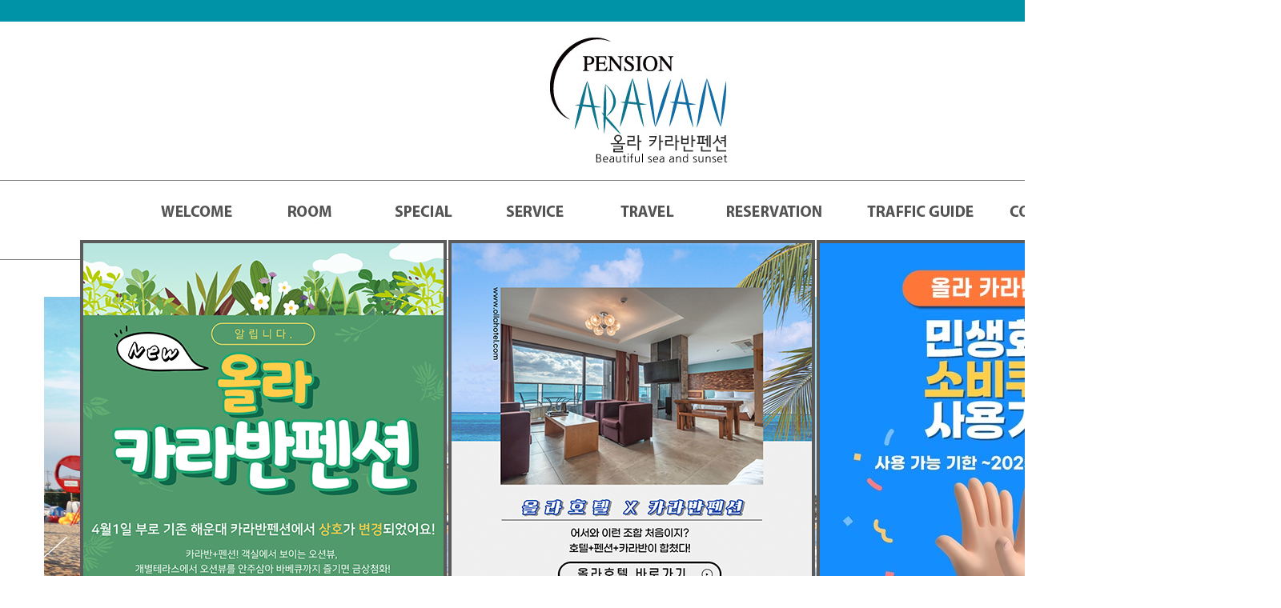

--- FILE ---
content_type: text/html; charset=UTF-8
request_url: http://caravanps.com/
body_size: 39488
content:
<!DOCTYPE html PUBLIC "-//W3C//DTD XHTML 1.0 Transitional//EN""http://www.w3.org/TR/xhtml1/DTD/xhtml1-transitional.dtd">
<HEAD>
<meta http-equiv="Content-Type" content="text/html; charset=utf-8">
<META http-equiv=Page-Enter content=blendTrans(Duration=0.4)>
<HTML>
<TITLE>
올라카라반펜션</TITLE>
<META NAME="Description" CONTENT="해운대송정해수욕장10m, 전객실바다조망,단독바베큐,최신캠핑카&펜션">
<meta property="og:type" content="website">
<meta property="og:title" content="올라카라반펜션">
<meta property="og:description" content="해운대송정해수욕장10m, 전객실바다조망,단독바베큐,최신캠핑카&펜션">
<meta name="twitter:card" content="summary">
<meta name="twitter:title" content="올라카라반펜션">
<meta name="twitter:description" content="해운대송정해수욕장10m, 전객실바다조망,단독바베큐,최신캠핑카&펜션">
<meta name="twitter:domain" content="올라카라반펜션">
<link href="https://fonts.googleapis.com/css?family=Playfair+Display" rel="stylesheet">
<link href="https://fonts.googleapis.com/css?family=Ek+Mukta" rel="stylesheet">
<link href="https://fonts.googleapis.com/css?family=Cabin" rel="stylesheet">
<link href="https://fonts.googleapis.com/css?family=Arizonia|Judson" rel="stylesheet">
<link href="https://fonts.googleapis.com/css?family=Vidaloka" rel="stylesheet">
<link rel="stylesheet" href="css/style.css" type="text/css">
<script type="text/javascript" src="js/jquery-1.7.3.min.js"></script>
<script type="text/javascript" src="js/menu.js"></script>
<script src="http://maps.google.com/maps/api/js?sensor=false"></script>
<script type="text/javascript">
var lastScrollY = 0;
 
$(document).ready(function () {
 setInterval(quick,1);
});
 
function quick() {
    currentY = $(window).scrollTop();
    
    if(currentY != lastScrollY) {
      percent = 0.1 * (currentY - lastScrollY);
       percent = ( percent > 0 ? Math.ceil(percent) : Math.floor(percent) );
      $("#quick").css("top", parseInt($("#quick").css("top")) + percent);
       lastScrollY = lastScrollY + percent;
    }
 
    $("#quick").css("left",($(window).width() / 2 ) + 635);
}   
</script>
<script type="text/javascript">
var mobile_check_bool=false;
 var mobileKeyWords = new Array('iPhone', 'iPod','iPad', 'BlackBerry', 'Android', 'Windows CE', 'LG', 'MOT', 'SAMSUNG', 'SonyEricsson');
 for (var word in mobileKeyWords) {
  if (navigator.userAgent.match(mobileKeyWords[word]) != null) {
	  mobile_check_bool=true;
   break;
  }
 }

function scroll_fn(e)
{
	if(page_Number==4)
	{
		$("body,html").animate({scrollTop:arr[e]},1000);
	}
}

function MM_preloadImages() { //v3.0
  var d=document; if(d.images){ if(!d.MM_p) d.MM_p=new Array();
    var i,j=d.MM_p.length,a=MM_preloadImages.arguments; for(i=0; i<a.length; i++)
    if (a[i].indexOf("#")!=0){ d.MM_p[j]=new Image; d.MM_p[j++].src=a[i];}}
}
function MM_swapImgRestore() { //v3.0
  var i,x,a=document.MM_sr; for(i=0;a&&i<a.length&&(x=a[i])&&x.oSrc;i++) x.src=x.oSrc;
}
function MM_findObj(n, d) { //v4.01
  var p,i,x;  if(!d) d=document; if((p=n.indexOf("?"))>0&&parent.frames.length) {
    d=parent.frames[n.substring(p+1)].document; n=n.substring(0,p);}
  if(!(x=d[n])&&d.all) x=d.all[n]; for (i=0;!x&&i<d.forms.length;i++) x=d.forms[i][n];
  for(i=0;!x&&d.layers&&i<d.layers.length;i++) x=MM_findObj(n,d.layers[i].document);
  if(!x && d.getElementById) x=d.getElementById(n); return x;
}

function MM_swapImage() { //v3.0
  var i,j=0,x,a=MM_swapImage.arguments; document.MM_sr=new Array; for(i=0;i<(a.length-2);i+=3)
   if ((x=MM_findObj(a[i]))!=null){document.MM_sr[j++]=x; if(!x.oSrc) x.oSrc=x.src; x.src=a[i+2];}
}
 </script>

<!-- 공통 적용 스크립트 , 모든 페이지에 노출되도록 설치. 단 전환페이지 설정값보다 항상 하단에 위치해야함 2017.07.12 --> 
<script type="text/javascript" src="//wcs.naver.net/wcslog.js"> </script> 
<script type="text/javascript"> 
if (!wcs_add) var wcs_add={};
wcs_add["wa"] = "s_322894ece8af";
if (!_nasa) var _nasa={};
wcs.inflow();
wcs_do(_nasa);
</script>

<!-- 리타겟팅코드 2017.07.12 -->
<script type="text/javascript">
    var roosevelt_params = {
        retargeting_id:'2DiVvGyIb3gRVtK6-rZAPg00',
        tag_label:'1z0eULJ5TSKhCD3hPbUDTw'
    };
</script>
<script type="text/javascript" src="//adimg.daumcdn.net/rt/roosevelt.js" async></script>



<center>
<a name="top" id="top"></a>
<body leftmargin="0" topmargin="0" marginwidth="0" marginheight="0" >
<table width="100%" border="0" cellpadding="0" cellspacing="0">
<tr>
  <td align="center"><table width="100%" border="0" cellspacing="0" cellpadding="0" bgcolor="#FFFFFF">
      <tr>
        <td align="center" valign="top" bgcolor="0092a7"><table width="1600" border="0" cellpadding="0" cellspacing="0">
          <tr>
            <td height="27" align="right">
                <table border="0" cellpadding="0" cellspacing="0" width="200">
                    <tr>
                      <td align="right"><a href="index.htm"><img src="img/top_bt01.jpg" width="34" height="12" border="0"></a></td>
                      <td align="right"><a href="javascript:window.top.close();"><img src="img/top_bt02.jpg" width="40" height="12" border="0"></a></td>
                      <td align="right"><a href="javascript:history.go(-1)"><img src="img/top_bt03.jpg" width="32" height="12" border="0"></a></td>
                    </tr>
                </table>            </td>
          </tr>
        </table></td>
      </tr>
      <tr>
        <td height="198" align="center"><table width="1600" border="0" cellspacing="0" cellpadding="0">
          <tr>
            <td width="157" rowspan="2">&nbsp;</td>
            <td rowspan="2" align="center"><a href="index.htm"><img src="img/logo2.jpg" alt="올라카라반" width="238" height="165" border="0"></a></td>
            <td width="157"><a href="online.htm"><img src="img/top_res_bt.jpg" alt="실시간예약바로가기" width="157" height="94" border="0"></a></td>
          </tr>
          <tr>
            <td valign="bottom"><div align="center"><a href="#" onclick="javascript:window.open('https://talk.naver.com/wc4xl8?ref='+encodeURIComponent(location.href), 'talktalk', 'width=471, height=640');return false;"><img src="img/naver.jpg" alt="네이버톡톡" width="132" height="46" border="0"></div></td>
          </tr>
        </table></td>
      </tr>
      <tr>
        <td bgcolor="808080" height="1"></td>
      </tr>
      <tr>
        <td height="98" align="center" valign="top" style="margin:10px 0 0 0;">
            <table border="0" cellspacing="0" cellpadding="0">          
              <tr>
                <td align="center" id="menu">&nbsp;</td>
              </tr>
            </table>        </td>
      </tr>
      <tr>
        <td bgcolor="808080" height="1"></td>
      </tr>
      <tr>
        <td>&nbsp;</td>
      </tr>
      <tr>
        <td>&nbsp;</td>
      </tr>
    </table>

<script language="JavaScript">
function setCookie( name, value, expiredays ) { 
    var todayDate = new Date(); 
        todayDate.setDate( todayDate.getDate() + expiredays ); 
        document.cookie = name + "=" + escape( value ) + "; path=/; expires=" + todayDate.toGMTString() + ";" 
} 



function closeWin1() { 
    if ( document.notice_form1.chkbox1.checked ){ 
        setCookie( "maindiv1", "done" , 1 ); 
    } 
    document.all['divpop1'].style.visibility = "hidden";
}

function closeWin2() { 
    if ( document.notice_form2.chkbox2.checked ){ 
        setCookie( "maindiv2", "done" , 1 ); 
    } 
    document.all['divpop2'].style.visibility = "hidden";
}

function closeWin3() { 
    if ( document.notice_form3.chkbox3.checked ){ 
        setCookie( "maindiv3", "done" , 1 ); 
    } 
    document.all['divpop3'].style.visibility = "hidden";
}

function move_div1( obj ){
	this.div_obj1 = obj;
	this.offsetX1 = 0;
	this.offsetY1 = 0; 

	this.div_mousemove1 = function(){
		var e1= window.event;
		if( e1.button != 1 )
		return false;

		var top1  = e1.clientY;
		var left1 = e1.clientX;

		this.div_obj1.style.left = left1 - this.offsetX1;
		this.div_obj1.style.top = top1  - this.offsetY1;
	}

	this.div_mousedown1 = function(){
		var e1 = window.event;
		this.offsetY1 = e1.clientY - parseInt(this.div_obj1.style.top);
		this.offsetX1 = e1.clientX - parseInt(this.div_obj1.style.left);
	}
}
</script> 
<div id="divpop1" style="position:absolute; left:100px; top:300px; z-index:200; visibility:hidden;">
<table width="20" height="20" border="0" cellspacing="0" cellpadding="0">
	<tr>
		<td height="4" bgcolor="#5B5B5B" style="padding-left:5px;" class="text011" colspan="5" onMousedown="infoRmove1.div_mousedown1();return false;" onMouseMove="infoRmove1.div_mousemove1();return false;"></td>
	</tr>
	<tr>
		<td width="5" bgcolor="#5B5B5B">&nbsp;</td>
		<td width="100%" align="center" bgcolor="FFFFFF" onMousedown="infoRmove1.div_mousedown1();return false;" onMouseMove="infoRmove1.div_mousemove1();return false;">
		<table border="0" cellspacing="0" cellpadding="0">
			<tr>
				<td><DIV><img src="./pop/pop3.jpg" width="450" height="450" border="0"></DIV></td>
			</tr>
		</table>
		</td>
		<td width="5" bgcolor="#5B5B5B">&nbsp;</td>
	</tr>
 <form name="notice_form1">
	<tr>
		<td height="24" align="right" bgcolor="#5B5B5B" colspan="5" onMousedown="infoRmove1.div_mousedown1();return false;" onMouseMove="infoRmove1.div_mousemove1();return false;">
		<table width="235" border="0" cellspacing="0" cellpadding="0">
			<tr>
				<td width="24">
				<input type="checkbox" name="chkbox1" value="checkbox1"></td>
				<td style="padding-top:5px;" width="160" valign="top">
				<span style="font-size: 11px;color: #ffffff;">오늘하루 이창을 열지 않기</span></td>
				<td style="padding-top:3px;" valign="top">
				<a href="javascript:closeWin1();">
				<img src="./pop/cont_btn02.gif" width="45" height="15" border="0"></a></td>
			</tr>
		</table>
	  </tr>
</form>
</table>
</div>
<!--2022.03.28 호텔팝업창-->
<div id="divpop2" style="position:absolute; left:560px; top:300px; z-index:200; visibility:hidden;">
	<table width="20" height="20" border="0" cellspacing="0" cellpadding="0">
		<tr>
			<td height="4" bgcolor="#5B5B5B" style="padding-left:5px;" class="text011" colspan="5" onMousedown="infoRmove2.div_mousedon2();return false;" onMouseMove="infoRmove2.div_mousemove2();return false;"></td>
		</tr>
		<tr>
			<td width="5" bgcolor="#5B5B5B">&nbsp;</td>
			<td width="100%" align="center" bgcolor="FFFFFF" onMousedown="infoRmove2.div_mousedown2();return false;" onMouseMove="infoRmove2.div_mousemove2();return false;">
			<table border="0" cellspacing="0" cellpadding="0">
				<tr>
					<td><DIV><a href="http://ollahotel.com/"><img src="./pop/pop2.jpg" border="0"></a></DIV></td>
				</tr>
			</table>
			</td>
			<td width="5" bgcolor="#5B5B5B">&nbsp;</td>
		</tr>
	 <form name="notice_form2">
		<tr>
			<td height="24" align="right" bgcolor="#5B5B5B" colspan="5" onMousedown="infoRmove2.div_mousedown2();return false;" onMouseMove="infoRmove2.div_mousemove2();return false;">
			<table width="235" border="0" cellspacing="0" cellpadding="0">
				<tr>
					<td width="24">
					<input type="checkbox" name="chkbox2" value="checkbox2"></td>
					<td style="padding-top:5px;" width="160" valign="top">
					<span style="font-size: 11px;color: #ffffff;">오늘하루 이창을 열지 않기</span></td>
					<td style="padding-top:3px;" valign="top">
					<a href="javascript:closeWin2();">
					<img src="./pop/cont_btn02.gif" width="45" height="15" border="0"></a></td>
				</tr>
			</table>
			</tr>
	</form>
	</table>
	</div>


<div id="divpop3" style="position:absolute; left:1020px; top:300px; z-index:200; visibility:hidden;">
	<table width="20" height="20" border="0" cellspacing="0" cellpadding="0">
		<tr>
			<td height="4" bgcolor="#5B5B5B" style="padding-left:5px;" class="text011" colspan="5" onMousedown="infoRmove3.div_mousedon3();return false;" onMouseMove="infoRmove3.div_mousemove3();return false;"></td>
		</tr>
		<tr>
			<td width="5" bgcolor="#5B5B5B">&nbsp;</td>
			<td width="100%" align="center" bgcolor="FFFFFF" onMousedown="infoRmove3.div_mousedown3();return false;" onMouseMove="infoRmove3.div_mousemove3();return false;">
			<table border="0" cellspacing="0" cellpadding="0">
				<tr>
					<td><DIV><a href="/"><img src="./pop/pop5.jpg" ></a></DIV></td>
				</tr>
			</table>
			</td>
			<td width="5" bgcolor="#5B5B5B">&nbsp;</td>
		</tr>
	 <form name="notice_form3">
		<tr>
			<td height="24" align="right" bgcolor="#5B5B5B" colspan="5" onMousedown="infoRmove3.div_mousedown3();return false;" onMouseMove="infoRmove3.div_mousemove3();return false;">
			<table width="235" border="0" cellspacing="0" cellpadding="0">
				<tr>
					<td width="24">
					<input type="checkbox" name="chkbox3" value="checkbox3"></td>
					<td style="padding-top:5px;" width="160" valign="top">
					<span style="font-size: 11px;color: #ffffff;">오늘하루 이창을 열지 않기</span></td>
					<td style="padding-top:3px;" valign="top">
					<a href="javascript:closeWin3();">
					<img src="./pop/cont_btn02.gif" width="45" height="15" border="0"></a></td>
				</tr>
			</table>
			</tr>
	</form>
	</table>
	</div>
	
<script>
	var infoRmove1 = new move_div1(divpop1);
	var infoRmove2 = new move_div2(divpop2);
</script>
<script language="Javascript">
cookiedata1 = document.cookie;    
if ( cookiedata1.indexOf("maindiv1=done") < 0 ){      
		document.all['divpop1'].style.visibility = "visible";
			} 
    else {
        document.all['divpop1'].style.visibility = "hidden"; 
}

cookiedata2 = document.cookie;    
if ( cookiedata2.indexOf("maindiv2=done") < 0 ){      
		document.all['divpop2'].style.visibility = "visible";
			} 
    else {
        document.all['divpop2'].style.visibility = "hidden"; 
}

cookiedata3 = document.cookie;    
if ( cookiedata3.indexOf("maindiv3=done") < 0 ){      
		document.all['divpop3'].style.visibility = "visible";
			} 
    else {
        document.all['divpop3'].style.visibility = "hidden"; 
}
</script><script type="text/javascript">
	<!--
	//메뉴 설정
	var options = {
		xmlurl:'menu.xml', //xml 파일 위치 (메뉴 항목은 이 xml파일을 편집해 주세요)
		area_width:1250, //메뉴바 가로 영역 크기
		area_height:0,      //메뉴바 세로 영역 크기
		submenu_gap:20,      //서브메뉴 간격
		cur_main:-1,          //활성화 할 메인메뉴번호 0 부터 시작 (비활성화시킬때는 해당항목을 삭제하거나 -1 입력)
		cur_sub:-1,           //활성화 할 서브메뉴번호 0 부터 시작 (비활성화시킬때는 해당항목을 삭제하거나 -1 입력)
		anispeed:300         //서브메뉴 나타나는 속도(1초 = 1000)
	}

	//메뉴 시작
	$(function(){
	    $("#menu").esmenu(options); //적용시킬 곳의 ['#' + 아이디]
	});

	-->
	</script>

<table width="100%" border="0" cellspacing="0" cellpadding="0">
  <tr>
    <td align="center" valign="top">
	<script type="text/javascript">
function mainSlider(proc,rol_bool) {
	if(rol_bool=="false")
	{
		clearInterval (IntervalId);
	}
  if(slide_ready){ //앞의 애니메이션이 완료되었을때만
    
    slide_ready = false;

    var obj_cnt = $(".slide_pos").length;
    var cur_idx = 0, new_idx=0;

    $(".slide_pos").each(function(idx) {
     if($(this).attr('src') == "img/round_over.png") {

      $(this).attr('src', "img/round.png");
      cur_idx = idx;
     }
    });
    
    if(proc == "prev") {
     new_idx = cur_idx-1;
    }else{
     new_idx = cur_idx+1 -7;
    }

    $(".slide_pos").eq(new_idx).attr('src', "img/round_over.png");
    $(".slide_img").eq(cur_idx).fadeOut('slow');
    $(".slide_img").eq(new_idx).fadeIn('slow', function() {
     slide_ready = true;
    });
	
    $("#slide_caption").text($(".slide_img").eq(new_idx).attr('alt'));

  }else{
   return false;
  }
}



function mainSlider_Num(proc,rol_bool) {
	if(rol_bool=="false")
	{
		clearInterval (IntervalId);
	}
  if(slide_ready){ //앞의 애니메이션이 완료되었을때만
    
    slide_ready = false;

    var obj_cnt = $(".slide_pos").length;
    var cur_idx = 0, new_idx=0;

    $(".slide_pos").each(function(idx) {
     
     if($(this).attr('src') == "img/round_over.png") {

      $(this).attr('src', "img/round.png");
      cur_idx = idx;
     }
    });
    
     new_idx =proc-1;

    $(".slide_pos").eq(new_idx).attr('src', "img/round_over.png");
    
    $(".slide_img").eq(cur_idx).fadeOut('slow');
    $(".slide_img").eq(new_idx).fadeIn('slow', function() {
     slide_ready = true;
    });
    $("#slide_caption").text($(".slide_img").eq(new_idx).attr('alt'));
  }else{
   return false;
  }
}

</script>
<script type="text/javascript">
 var slide_ready = true; 
 var IntervalId  = setInterval("mainSlider('next')", 3000); //<![CDATA[
 $(function() {
  $('#btn_prev').hover(function() {
   //$(this).find('.menu_fade').stop(true, true).fadeIn();
   $(this).attr("src", "img/prev_over.png");
   clearInterval (IntervalId );
  },function() {
   $(this).attr("src", "img/prev.png");
   IntervalId  = setInterval("mainSlider('next','true')", 3000); });

  $('#btn_next').hover(function() {
   $(this).attr("src", "img/next_over.png");
   clearInterval (IntervalId );
  },function() {
   $(this).attr("src", "img/next.png");
   IntervalId  = setInterval("mainSlider('next','true')", 3000); });

 });
 //]]>
</script>
      <div style="width:1490 ; position:relative;">
      <div style="z-index: 23; position: absolute; top: 300px; width: 1460px; left:15px;" align="center">
        <div style="float:left;"><img src="img/prev.png" alt="move" name="btn_prev"  id="btn_prev" 
                style="cursor:pointer" onClick="mainSlider('prev','false');" /></div>
            <div style="float:right;"><img src="img/next.png" alt="move" name="btn_next"  id="btn_next" 
                style="cursor:pointer" onClick="mainSlider('next','false');" /></div>
      </div>
<div style="z-index:33; position:absolute; top:690px; width:800px;" align="center">
<div style="width:100%; padding-left:this.width; border:solid 0px ; padding-top:0px;" align="right"> 
                <img src="img/round_over.png" alt="" class="slide_pos" onClick="mainSlider_Num(1,'false');" style="cursor:pointer"/> 
                <img src="img/round.png"  alt="" class="slide_pos" onClick="mainSlider_Num(2,'false');"style="cursor:pointer"/> 
                <img src="img/round.png" alt="" class="slide_pos" onClick="mainSlider_Num(3,'false');"style="cursor:pointer"/> 
                <img src="img/round.png" alt="" class="slide_pos" onClick="mainSlider_Num(4,'false');"style="cursor:pointer"/> 
                <img src="img/round.png" alt="" class="slide_pos" onClick="mainSlider_Num(5,'false');"style="cursor:pointer"/> 
                <img src="img/round.png" alt="" class="slide_pos" onClick="mainSlider_Num(6,'false');"style="cursor:pointer"/> 
				<img src="img/round.png" alt="" class="slide_pos" onClick="mainSlider_Num(7,'false');"style="cursor:pointer"/> 
            </div>
          </div>
<div style="width:1490px; height:680px; position:relative;">
            <div style="position: absolute; top:0px; left: 0px;"><img src="img/main/1.jpg"  class="slide_img" alt="img1" /></div>
            <div style="position:absolute; top:0px;left:0px;"><img src="img/main/2.jpg"   class="slide_img"  alt="img2" style="display:none" /></div>
            <div style="position:absolute; top:0px;left:0px;"><img src="img/main/3.jpg"  class="slide_img"  alt="img3" style="display:none" /></div>
            <div style="position:absolute; top:0px;left:0px;"><img src="img/main/4.jpg"  class="slide_img"  alt="img4"  style="display:none" /></div>
            <div style="position:absolute; top:0px;left:0px;"><img src="img/main/5.jpg"  class="slide_img"  alt="img5"  style="display:none" /></div>
            <div style="position:absolute; top:0px;left:0px;"><img src="img/main/6.jpg"  class="slide_img"  alt="img6"  style="display:none" /></div>
			<div style="position:absolute; top:0px;left:0px;"><img src="img/main/7.jpg"  class="slide_img"  alt="img7"  style="display:none" /></div>
          </div >
      </td>
  </tr>
</table>
<table width="100%" border="0" cellspacing="0" cellpadding="0">
  <tr>
    <td align="center">
        <table width="1200" border="0" cellspacing="0" cellpadding="0">
          <tr>
            <td height="150" align="center" >&nbsp;</td>
          </tr>
          <tr>
            <td align="center"><img src="img/title_img_01.jpg" width="327" height="97" /></td>
          </tr>
		  <tr>
            <td>&nbsp;</td>
          </tr>
          <tr>
            <td><table width="80%" border="0" cellspacing="0" cellpadding="0">
              <tr>
                <td width="18"><img src="img/main_img_01.jpg" width="5" height="53" /></td>
                <td>
					<span class="b_title">펜션 미리보기</span><br>일출을 감상하며 개운한 아침을 맞아보세요. 독립된 공간에서 마음의 평안을 찾을 수 있는 힐링펜션                </td>
              </tr>

            </table></td>
          </tr>
          <tr>
            <td height="15">&nbsp;</td>
          </tr>
          <tr>
            <td><table width="100%" border="0" cellspacing="0" cellpadding="0">
              <tr>
                <td><table width="100%" border="0" cellspacing="0" cellpadding="0">
                  <tr>
                    <td width="375"><table width="100%" border="0" cellspacing="0" cellpadding="0">
                      <tr>
                        <td width="271"><a href="room1.htm"><img onmouseover="this.src='img/room01_over.jpg';" onmouseout="this.src='img/room01_off.jpg';" src="img/room01_off.jpg" border="0" /></a></td>
                        <td width="106" align="center" bgcolor="0092a7"><table width="90%" border="0" cellspacing="0" cellpadding="0">
                          <tr>
                            <td height="50" align="center"><img src="img/main_img_03.jpg" width="40" height="40" /></td>
                          </tr>
                          <tr>
                            <td height="30" align="center"><a href="room1.htm"><span class="room_title">타히티</span></a></td>
                          </tr>
                          <tr>
                            <td align="center">
                            	<a href="room1.htm"><span class="room_con">일출을 감상할 수<br /> 있는 스위트룸</span></a>
                            </td>
                          </tr>
                        </table>
                          <br /></td>
                      </tr>
                    </table></td>
                    <td>&nbsp;</td>
                    <td width="375"><table width="100%" border="0" cellspacing="0" cellpadding="0">
                      <tr>
                        <td width="270"><a href="room2.htm"><img onmouseover="this.src='img/room02_over.jpg';" onmouseout="this.src='img/room02_off.jpg';" src="img/room02_off.jpg" border="0" /></a></td>
                        <td width="106" align="center" bgcolor="0092a7"><table width="90%" border="0" cellspacing="0" cellpadding="0">
                          <tr>
                            <td height="50" align="center"><img src="img/main_img_03.jpg" width="40" height="40" /></td>
                          </tr>
                          <tr>
                            <td height="30" align="center"><a href="room2.htm"><span class="room_title">몰디브</span></a></td>
                          </tr>
                          <tr>
                            <td align="center"><a href="room2.htm"><span class="room_con">편백나무 <br />
                              인테리어. <br />
                              아늑한 힐링룸</span></a></td>
                          </tr>
                        </table></td>
                      </tr>
                    </table></td>
                    <td>&nbsp;</td>
                    <td width="375"><table width="100%" border="0" cellspacing="0" cellpadding="0">
                      <tr>
                        <td width="271"><a href="room3.htm"><img onmouseover="this.src='img/room03_over.jpg';" onmouseout="this.src='img/room03_off.jpg';" src="img/room03_off.jpg" border="0" /></a></td>
                        <td width="106" align="center" bgcolor="0092a7"><table width="90%" border="0" cellspacing="0" cellpadding="0">
                          <tr>
                            <td height="50" align="center"><img src="img/main_img_03.jpg" width="40" height="40" /></td>
                          </tr>
                          <tr>
                            <td height="30" align="center"><a href="room3.htm"><span class="room_title">피지</span></a></td>
                          </tr>
                          <tr>
                            <td align="center"><a href="room3.htm"><span class="room_con">피톤치드향과 <br />
                              일출이 아름다운 <br />힐링룸</span></a></td>
                          </tr>
                        </table></td>
                      </tr>
                    </table></td>
                  </tr>
                </table></td>
              </tr>
            </table></td>
          </tr>
          <tr>
            <td height="25">&nbsp;</td>
          </tr>
          <tr>
            <td><table width="100%" border="0" cellspacing="0" cellpadding="0">
              <tr>
                <td width="375" align="right"><table width="100%" border="0" cellspacing="0" cellpadding="0">
                  <tr>
                    <td><a href="room4.htm"><img onmouseover="this.src='img/room04_over.jpg';" onmouseout="this.src='img/room04_off.jpg';" src="img/room04_off.jpg" border="0" /></a></td>
                    <td width="106" align="center" bgcolor="0092a7"><table width="90%" border="0" cellspacing="0" cellpadding="0">
                        <tr>
                          <td height="50" align="center"><img src="img/main_img_03.jpg" width="40" height="40" /></td>
                        </tr>
                        <tr>
                          <td height="30" align="center"><a href="room4.htm"><span class="room_title">카리브</span></a></td>
                        </tr>
                        <tr>
                          <td align="center"><a href="room4.htm"><span class="room_con">일출을 감상할 수 <br />있는 로얄스위트룸</span></a></td>
                        </tr>
                      </table>
                        </td>
                  </tr>
                </table></td>
                <td width="37">&nbsp;</td>
                <td><table width="100%" border="0" cellspacing="0" cellpadding="0">
                  <tr>
                    <td><a href="room5.htm"><img onmouseover="this.src='img/room05_over.jpg';" onmouseout="this.src='img/room05_off.jpg';" src="img/room05_off.jpg" border="0" /></a></td>
                    <td width="106" align="center" bgcolor="0092a7"><table width="90%" border="0" cellspacing="0" cellpadding="0">
                        <tr>
                          <td height="50" align="center"><img src="img/main_img_03.jpg" width="40" height="40" /></td>
                        </tr>
                        <tr>
                          <td height="30" align="center"><a href="room5.htm"><span class="room_title">산토리니</span></a></td>
                        </tr>
                        <tr>
                          <td align="center"><a href="room5.htm"><span class="room_con">단체에 어울리는 <br />
          					스위트룸</span></a></td>
                        </tr>
                      </table>
                        <br /></td>
                  </tr>
                </table></td>
                <td><img src="img/main_img_02.jpg"/></td>
              </tr>
            </table></td>
          </tr>
          <tr>
            <td height="70">&nbsp;</td>
          </tr>
          <tr>
            <td><table width="80%" border="0" cellspacing="0" cellpadding="0">
              <tr>
                <td width="18"><img src="img/main_img_01.jpg" width="5" height="53" /></td>
                <td><span class="b_title">카라반 미리보기</span><br />
                  각종 편의시설이 완비된 독립된 공간입니다. 함께하는 이와 잊지못할 추억을 만들어 보세요.                </td>
              </tr>
            </table></td>
          </tr>
          <tr>
            <td height="15">&nbsp;</td>
          </tr>
          <tr>
            <td><table width="100%" border="0" cellspacing="0" cellpadding="0">
              <tr>
                <td><a href="room6.htm"><img onmouseover="this.src='img/room06_over.jpg';" onmouseout="this.src='img/room06_off.jpg';" src="img/room06_off.jpg" border="0" /></a></td>
                <td width="40">&nbsp;</td>
                <td><a href="room7.htm"><img onmouseover="this.src='img/room07_over.jpg';" onmouseout="this.src='img/room07_off.jpg';" src="img/room07_off.jpg" border="0" /></a></td>
                <td width="40">&nbsp;</td>
                <td><a href="room8.htm"><img onmouseover="this.src='img/room08_over.jpg';" onmouseout="this.src='img/room08_off.jpg';" src="img/room08_off.jpg" border="0" /></a></td>
                <td width="40">&nbsp;</td>
                <td><a href="room9.htm"><img onmouseover="this.src='img/room09_over.jpg';" onmouseout="this.src='img/room09_off.jpg';" src="img/room09_off.jpg" border="0" /></a></td>
              </tr>
              <tr>
                <td height="50" align="center"><a href="room6.htm"><span class="room_title_01">카라반 1(1층)</span></a></td>
                <td>&nbsp;</td>
                <td align="center"><a href="room7.htm"><span class="room_title_01">카라반 2(1층)</span></a></td>
                <td>&nbsp;</td>
                <td align="center"><a href="room8.htm"><span class="room_title_01">카라반 3(3층)</span></a></td>
                <td>&nbsp;</td>
                <td align="center"><a href="room9.htm"><span class="room_title_01">카라반 4(3층)</span></a></td>
              </tr>
			  <tr>
                <td><a href="room10.htm"><img onmouseover="this.src='img/room10_over.jpg';" onmouseout="this.src='img/room10_off.jpg';" src="img/room10_off.jpg" border="0" /></a></td>
				<td>&nbsp;</td>
				<td>&nbsp;</td>
				<td>&nbsp;</td>
				<td>&nbsp;</td>
				<td>&nbsp;</td>
				<td>&nbsp;</td>
			  </tr>
			  <tr>
                <td align="center"><a href="room10.htm"><span class="room_title_01">카라반 5(3층)</span></a></td>
				<td>&nbsp;</td>
				<td>&nbsp;</td>
				<td>&nbsp;</td>
				<td>&nbsp;</td>
				<td>&nbsp;</td>
				<td>&nbsp;</td>
			  </tr>

            </table></td>
          </tr>
        </table>    </td>
  </tr>
  <tr>
    <td height="105" align="center" valign="bottom">&nbsp;</td>
  </tr>
  <tr>
        <td align="center"><img src="img/title_img_02.jpg" width="480" height="97"></td>
      </tr>
  <tr>
    <td height="15" align="center">&nbsp;</td>
  </tr>
      <tr>
        <td height="353" align="center" background="img/main_img_04.jpg"><table width="85%" border="0" cellspacing="0" cellpadding="0">
          <tr>
            <td height="130" align="center">
            	<a href="special1.htm"><img onmouseover="this.src='img/special01_over.png';" onmouseout="this.src='img/special01_off.png';" src="img/special01_off.png" border="0" /></a>
            </td>
            <td width="1" rowspan="3" bgcolor="a2a09f"></td>
            <td align="center">
            	<a href="special2.htm"><img onmouseover="this.src='img/special02_over.png';" onmouseout="this.src='img/special02_off.png';" src="img/special02_off.png" border="0" /></a>
            </td>
            <td width="1" rowspan="3" bgcolor="a2a09f"></td>
            <td align="center">
            	<a href="special3.htm"><img onmouseover="this.src='img/special03_over.png';" onmouseout="this.src='img/special03_off.png';" src="img/special03_off.png" border="0" /></a>
            </td>
            <td width="1" rowspan="3" bgcolor="a2a09f"></td>
            <td align="center">
            	<a href="special4.htm"><img onmouseover="this.src='img/special04_over.png';" onmouseout="this.src='img/special04_off.png';" src="img/special04_off.png" border="0" /></a>
            </td>
            <td width="1" rowspan="3" bgcolor="a2a09f"></td>
            <td align="center">
            	<a href="special5.htm"><img onmouseover="this.src='img/special05_over.png';" onmouseout="this.src='img/special05_off.png';" src="img/special05_off.png" border="0" /></a>
            </td>
            <td width="1" rowspan="3" bgcolor="a2a09f"></td>
            <td align="center">
            	<a href="special6.htm"><img onmouseover="this.src='img/special06_over.png';" onmouseout="this.src='img/special06_off.png';" src="img/special06_off.png" border="0" /></a>
            </td>
          </tr>
          <tr>
            <td height="40" align="center"><a href="special1.htm"><span class="special_title">전객실 오션뷰</span></a></td>
            <td align="center"><a href="special2.htm"><span class="special_title">테라스 바베큐</span></a></td>
            <td align="center"><a href="special3.htm"><span class="special_title">해안산책로</span></a></td>
            <td align="center"><a href="special4.htm"><span class="special_title">서핑</span></a></td>
            <td align="center"><a href="special5.htm"><span class="special_title">요트관광</span></a></td>
            <td align="center"><a href="special6.htm"><span class="special_title">주변시설</span></a></td>
          </tr>
          <tr>
            <td align="center"><a href="special1.htm"><span class="special_con">객실에서 바로 보이는<br />
              아름다운 바다전망과 함께<br />
              여유로운 휴식을</span></a></td>
            <td align="center"><a href="special2.htm"><span class="special_con">각 객실에 마련된 테라스에서<br />
            저녁노을을 바라보며,<br />
            바베큐를 즐겨보세요</span></a></td>
            <td align="center"><a href="special3.htm"><span class="special_con">탁트인 풍경과 바람을 느끼며<br />
            펜션 앞 바다에서<br />
            산책을 즐겨보세요.</span></a></td>
            <td align="center"><a href="special4.htm"><span class="special_con">여름 바다 레포츠의 No.1<br />
            서핑의 매력과 함께 스릴과 <br />
            즐거움을<br />
            동시에 느껴보세요.</span></a></td>
            <td align="center"><a href="special5.htm"><span class="special_con">부산의 명소들을 두루 볼 수 있는<br />
            요트관광 패키지</span></a></td>
            <td align="center"><a href="special6.htm"><span class="special_con">카페,노래방,스크린골프 등<br />
            펜션 주변 편의시설을 알려드립니다.</span></a></td>
          </tr>
        </table></td>
      </tr>
</table>
<style type="text/css">
<!--
.style1 {
	color: red;
	font-weight: bold;
}
-->
</style>
<table width="100%" border="0" cellpadding="0" cellspacing="0">
<tr>
  <td align="center">
    <table width="100%" border="0" cellspacing="0" cellpadding="0">
      <tr>
        <td bgcolor="#FFFFFF">
        <table width="100%" border="0" cellspacing="0" cellpadding="0">
            <tr>
              <td height="25" align="center">&nbsp;</td>
            </tr>
            <tr>
            <td height="50" align="center"><table width="455" border="0" cellspacing="0" cellpadding="0">
              <tr>
                <td align="center"><a href="reser.htm"><img src="img/quick_img_01.jpg" border="0"/></a></td>
                <td align="center"><a href="room.htm"><img src="img/quick_img_02.jpg" border="0"/></a></td>
                <td align="center"><a href="online.htm"><img src="img/quick_img_03.jpg" border="0"/></td>
              </tr>
            </table></td>
          </tr>
          <tr>
              <td height="30" align="center"></td>
          </tr>
          <tr>
            <td align="center" style="padding-left:170px;"><table width="1100" border="0" cellspacing="0" cellpadding="0">
              <tr>
                <td height="40" align="center"><span class="copy_title">CUSTOMER.</span></td>
                <td width="1" rowspan="2" bgcolor="eeeeee"></td>
                <!--<td align="center"><span class="copy_title">BANK INFO.</span></td>
                <td width="1" rowspan="2" bgcolor="eeeeee"></td>-->
                <td align="center"><span class="copy_title">ADDRESSR.</span></td>
                <td rowspan="2"><a href="#top"><img src="img/top_bt.jpg" border="0"/></a></td>
              </tr>
              <tr>
                <td align="center">
					<span class="copy_con">
						문의 및 예약은 실시간예약 또는 전화예약 가능<br />
						010-7787-9123<br />
						<!--E-mail : sjcaravane@naver.com-->
				    </span></td>
               <!--<td align="center"><span class="copy_con">경남은행 235-0001-7966-01 카리브<br />
                  농협 302-1284-2646-71 석호원</span></td>-->
                <td align="center"><span class="copy_con">올라 카라반펜션 대표 : 황수근<br />
                  신주소 : 부산광역시 해운대구 송정 중앙로 6번길 180<br />
				  구주소 : 부산광역시 해운대구 송정동 437-7<br />
                  사업자번호 : 627-86-01851</span></td>
                </tr>
            </table></td>
          </tr>
          <tr>
            <td height="50" align="center">
            	COPYRIGHT(C) 2017. ALL RIGHTS RESERVED.&nbsp;
                <a href="http://www.penbang.net" target="_blank"><img src="img/copy_bt01.jpg" border="0"/></a>&nbsp;
                <a href="http://minbaknet.com/minbaknet2014/sub_con_04_pofol.html" target="_blank"><img src="img/copy_bt02.jpg" border="0"/></a>
                <span class="style1">광고대행사전화사절</span></td>
          </tr>
        </table></td>
    </tr>
    </table>
    </td>
  </tr>
  </table>
  <!--부정클릭 스크립트 설치 2017.04.27 김이슬-->
  <!-- Mirae Log Analysis Script Ver 1.0   -->
	<script type="text/javascript">
	var mi_adkey = "eRuih9";
	var mi_script = "<scr"+"ipt "+"type='text/javascr"+"ipt' src='http://log1.toup.net/mirae_log.js?t="+(new Date().getTime())+"' async='true'></scr"+"ipt>";
	document.writeln(mi_script);
	</script>
  <!-- Mirae Log Analysis Script END  -->

 </body>
</center>


--- FILE ---
content_type: text/css
request_url: http://caravanps.com/css/style.css
body_size: 10174
content:
@import url(http://fonts.googleapis.com/earlyaccess/nanumgothic.css);
@import url(http://fonts.googleapis.com/earlyaccess/nanummyeongjo.css);
@import url(http://fonts.googleapis.com/earlyaccess/jejugothic.css);
@import url(http://fonts.googleapis.com/earlyaccess/nanumgothiccoding.css);
@import url(http://fonts.googleapis.com/earlyaccess/notosanskr.css);
@import url(https://fonts.googleapis.com/css?family=Ubuntu);


@charset "utf-8";
/* CSS Document */

body {font-family: '나눔고딕', 'Nanum Gothic','NanumGothicWeb';}
a,img {selector-dummy: expression(this.hideFocus=true); border:0px;}

A:link { text-decoration: none; COLOR: #b5937c; font-family: '나눔고딕', 'Nanum Gothic','NanumGothicWeb'; font-weight:bold; LETTER-SPACING: -1px;}
A:visited {	text-decoration: none; COLOR: #b5937c; font-family: '나눔고딕', 'Nanum Gothic','NanumGothicWeb';font-weight:bold; LETTER-SPACING: -1px;}
A:active { text-decoration: none;  COLOR: #3d3636; font-family: '나눔고딕', 'Nanum Gothic','NanumGothicWeb'; font-weight:bold; LETTER-SPACING: -1px;}

.text1{	font-family: '나눔고딕', 'Nanum Gothic','NanumGothicWeb'; font-weight: bold; font-size: 15px; color:  #3b3b3b }
.text2{font-family: '나눔고딕', 'Nanum Gothic','NanumGothicWeb'; color: #ffffff;	font-weight: bold;  FONT-SIZE: 13px; LINE-HEIGHT: 16pt}
.text3{font-family: '나눔고딕', 'Nanum Gothic','NanumGothicWeb'; color: #e35573;	 FONT-SIZE: 13px;}
.text4{font-family: '나눔고딕', 'Nanum Gothic','NanumGothicWeb'; color: #f01a4d;	 FONT-SIZE: 13px;}
.title{	font-family: '나눔고딕', 'Nanum Gothic','NanumGothicWeb'; font-weight: bold;	font-size: 24px;	color: #000000;	text-shadow: 1px 1px 1px #CCCCCC;}
.foot{font-family: '나눔고딕', 'Nanum Gothic','NanumGothicWeb'; color: #666666;	 FONT-SIZE: 12px;}
.tel {	font-family: '나눔고딕', 'Nanum Gothic','NanumGothicWeb'; font-weight: bold; font-size: 15px; color:  #3b3b3b }
.copy {	font-family: '나눔고딕', 'Nanum Gothic','NanumGothicWeb'; font-size: 11px; color:  #999999 }
.t1{	font-family: 'Nanum Myeongjo', '나눔고딕','NanumMyeongjoWeb'; font-weight: bold; font-size: 24px; color: #333333 ; LINE-HEIGHT: 25pt}
.t2{	font-family: 'Nanum Myeongjo', '나눔고딕','NanumMyeongjoWeb'; font-weight: bold; font-size: 14px; color: #888888; LINE-HEIGHT:  14pt;   LETTER-SPACING: -0.5px;}
.t3{	font-family: 'Nanum Myeongjo', '나눔고딕','NanumMyeongjoWeb'; font-weight: bold; font-size: 12px; color: #888888; LINE-HEIGHT:  14pt;   LETTER-SPACING: -0.5px;}
.dot {font-family: '나눔고딕', 'Nanum Gothic','NanumGothicWeb'; color: #666666;	 FONT-SIZE: 5px;;}

.s_con {font-family:'Playfair Display', serif; 	font-size: 40px;	color: #000000;	text-shadow: 1px 1px 1px #999999; LINE-HEIGHT: 30pt}
.s_title {font-family: 'Vidaloka', serif;  font-size: 40px; color: #000000; LINE-HEIGHT: 25pt}
.s_text{	font-family: 'Ek Mukta', sans-serif; font-size: 12px; color: #666666 ; LINE-HEIGHT: 10pt}
.s_view{	font-family: 'Ek Mukta', sans-serif;  font-size: 10px; color: #c4c4c4 ; LINE-HEIGHT: 10pt}

.style{font-family: 'PT+Sans+Narrow', sans-serif; font-size: 35px;	color: #000000;	text-shadow: 1px 1px 1px #999999; LINE-HEIGHT: 30pt; font-weight:bold;}

.r_title{font-family: 'Playfair Display', serif; font-size: 40px;	color: #000000;	text-shadow: 1px 1px 1px #999999; LINE-HEIGHT: 30pt}
.r_text{font-family: 'Nanum Gothic Coding', serif; font-size: 13px; color: #999999 ; font-weight: bold;  LETTER-SPACING: -0.8px; LINE-HEIGHT: 16pt}

.i_title{font-family:'Playfair Display', serif; font-size: 40px;	color: #ffffff;	text-shadow: 1px 1px 1px #000000; LINE-HEIGHT: 30pt}
.i_text{font-family: '나눔고딕', 'Nanum Gothic','NanumGothicWeb';  font-size: 13px; color: #ffffff; font-weight: bold;  text-decoration: underline;  LETTER-SPACING: -0.5px;}

.p_text1{	font-family: 'Nanum Gothic', '나눔고딕','NanumGothicWeb';  font-size: 15px; color: #434343; LINE-HEIGHT:  18pt;   LETTER-SPACING: -0.5px;}
.p_text1 span{ font-weight:bold;  color:#ff4e00;}
.p_text2 {	font-family: 'Nanum Gothic', '나눔고딕','NanumGothicWeb';  font-size: 15px; color: #434343; LINE-HEIGHT:  15pt;   LETTER-SPACING: -0.5px;}
.p_text2 span{ font-weight:bold;  color:#ff4e00;}
.p_text3 {	font-family: 'Nanum Gothic', '나눔고딕','NanumGothicWeb';  font-size: 15px; color: #000000; LINE-HEIGHT:  15pt;   LETTER-SPACING: -0.5px;}
.p_text4 {	font-family: 'Nanum Gothic', '나눔고딕','NanumGothicWeb';  font-size: 15px; color: #000000; LINE-HEIGHT:  18pt;   LETTER-SPACING: -0.5px; text-decoration:underline;}
.p_text5{   font-family: 'Nanum Gothic', '나눔고딕','NanumGothicWeb';  font-size: 14px; color: #434343; LINE-HEIGHT:  20pt;   LETTER-SPACING: -0.5px;}
.p_text5 .res01{  color: #ff7e00;}
.p_text5 .res02{  color: #ff0101;}
.p_text6 {	font-family: 'Nanum Gothic', '나눔고딕','NanumGothicWeb';  font-size: 15px; color: #000000; LINE-HEIGHT:  20pt;   LETTER-SPACING: -0.5px;}

.ex_big{font-family: 'Arizonia', cursive;   font-weight: bold;	font-size: 80px;	color: #000000;	LINE-HEIGHT: 80pt;  LETTER-SPACING: -0.5px;}

	
.m_title{	font-family: '나눔고딕', 'Nanum Gothic','NanumGothicWeb'; font-weight: bold;	font-size: 15px;	color: #000000;	text-shadow: 1px 1px 1px #CCCCCC;}


#head {
	width: 800px;
	height: 3000px;
	background: #eee;
}
#gotop {
	position: absolute;
	left: 810px;
	top: 50px;
	background: #ddd;
	width: 100px;
	height: 1000px;
}
html, body, div, object, iframe, h1, h2, h3, h4, h5, h6, p, blockquote, pre, a, abbr, address, big, cite, code, del, dfn, em, font, img, ins, q, s, samp, small, strong, sub, sup, tt, var, b, u, i, dl, dt, dd, ol, ul, li, fieldset, form, label, legend, table, caption, tbody, tfoot, thead, tr, th, td
{margin:0; font-family: '나눔고딕', 'Nanum Gothic','NanumGothicWeb'; FONT-SIZE: 13px;   color:#555555; text-decoration:none; LETTER-SPACING: -0.01em ;line-height:23px; }

.es_menu .group{float:left ;padding:9px; margin-left:0px;}
.es_menu p{font-family: '나눔고딕', 'Nanum Gothic','NanumGothicWeb';font-size:13px;margin:0px;z-index: 50 ;line-height:30px;;}
.es_menu .sdiv{position: absolute;width:auto;overflow:hidden;z-index:50;}
.es_menu .disable{height:20px;}
.es_menu .sdiv2{position: relative;width:100%;height:30px;display:block;z-index:40;}
.es_menu ul{padding:0 0 0 12px;position:relative;border:0px solid #525252 ;list-style:none}
.es_menu li{font-family: '나눔고딕', 'Nanum Gothic','NanumGothicWeb';display:inline;margin:4px 0px;font-size:13px;}
.es_menu li a{color:#525252; line-height:20px ;font-size:13px; }
.es_menu li a:hover{color:#000000;font-size:13px; }
.es_menu li .cur_sub{ color:#d53f04;font-size:13px;}

/*---버튼 스타일---*/

.button, .button:link{
	color: #ffffff; 
	font-size: 13px; 
	font-weight: bold;
    font-family: '나눔고딕', 'Nanum Gothic','NanumGothicWeb';
	  LETTER-SPACING: -0.2px;	}
.button, .button:visited {
background: #7ca9d3 url(overlay.png) repeat-x; 
display: inline-block; 
font-weight: bold;
padding: 5px 24px 5px; 
color: #ffffff;  
text-decoration: none;
position: relative;
 font-size: 13px; 
cursor: pointer;
  LETTER-SPACING: -0.2px;}


.button:hover
{ background-color: #346593; color: #ffffff; font-size: 13px; font-weight: bold;   LETTER-SPACING: -0.2px;}


/*---버튼 스타일---*/
.button1, .button1:link{
	color: #ffffff; 
	font-size: 12px; 
	font-weight: bold;
    font-family: '나눔고딕', 'Nanum Gothic','NanumGothicWeb';
	  LETTER-SPACING: -0.2px;	}
.button1, .button1:visited {
background: #b89d76 url(overlay.png) repeat-x; 
display: inline-block; 
font-weight: bold;
padding: 5px 20px 5px; 
color: #ffffff;  
text-decoration: none;
position: relative;
 font-size: 12px; 
cursor: pointer;
  LETTER-SPACING: -0.2px;}


.button1:hover
{ background-color: #6b4e25; color: #ffffff; font-size: 12px; font-weight: bold;   LETTER-SPACING: -0.2px;}


/*---버튼 스타일---*/
.button2, .button2:link{
	color: #6b6b6b; 
	font-size: 13px; 
	border:solid 1px #dcdcdc;
	font-weight: bold;
    font-family: '나눔고딕', 'Nanum Gothic','NanumGothicWeb';
	LETTER-SPACING: -0.2px;	}
.button2, .button2:visited {
	background: #e4e4e4;
	border:solid 1px #dcdcdc;
	display: inline-block; 
	font-weight: bold;
	padding:  10px 25px 10px; 
	color: #6b6b6b;
	text-decoration: none;
	position: relative;
	font-size: 13px; 
	cursor: pointer;
	LETTER-SPACING: -0.2px;
  }


.button2:hover
{ background-color: #434343; color: #ffffff; font-size: 13px; font-weight: bold;   LETTER-SPACING: -0.2px;}


/*폰트스타일*/
.b_title{font-family: '나눔고딕', 'Nanum Gothic','NanumGothicWeb';font-size: 24px;font-weight:bold; color:414242;line-height:30px;}
.room_title{font-family:'나눔고딕', 'Nanum Gothic','NanumGothicWeb';font-size: 20px;font-weight:bold;color:#ffffff; text-decoration:underline;}
.room_title_01{font-family:'나눔고딕', 'Nanum Gothic','NanumGothicWeb';font-size: 20px;font-weight:bold;color:#000000; text-decoration:underline;}
.room_con{font-family:'나눔고딕', 'Nanum Gothic','NanumGothicWeb';font-size: 12px;color:ffffff; line-height:17px;}
.special_title{font-family:'나눔고딕', 'Nanum Gothic','NanumGothicWeb';font-size: 20px;font-weight:bold;color:#2b2a2a;}
.special_con{font-family:'나눔명조', 'Nanum Myeongjo','NanumMyeongjoWeb';font-size: 13px;color:#ffffff;line-height:19px;}
.copy_title{font-family:'나눔고딕', 'Nanum Gothic','NanumGothicWeb';font-size: 20px;font-weight:bold;color:#f39700;text-decoration:underline;}
.copy_con{font-family:'나눔고딕', 'Nanum Gothic','NanumGothicWeb';font-size: 15px;font-weight:bold;color:#313131;line-height:23px;}
.con_title{font-family:'나눔고딕', 'Nanum Gothic','NanumGothicWeb'; font-size: 23px; font-weight:bold; color:#434343; line-height:45px;}
.con_title01{font-family:'나눔고딕', 'Nanum Gothic','NanumGothicWeb'; font-size: 23px; font-weight:bold; color:#000000; line-height:35px;}
.con_title02{font-family:'Ubuntu'; font-size: 26px; font-weight:bold; color:#000000; line-height:35px;}
.con_title02 span{color:#94b6b8; line-height:35px;}


--- FILE ---
content_type: application/xml
request_url: http://caravanps.com/menu.xml
body_size: 7038
content:
<?xml version="1.0" encoding="utf-8"?>
<main>
	<item>
		<title><![CDATA[초대글]]></title> <!-- 대 메뉴이름 -->
		<url target="_self">prologue.htm</url> <!-- 대 메뉴 링크 -->
		<img>img/menu01_off.jpg</img> <!-- 대 메뉴 비활성때의 이미지경로 -->
		<overimg>img/menu01_over.jpg</overimg> <!-- 대 메누 활성상태때의 이미지 경로 -->
		
		<!-- 서브메뉴 S -->
		
		<sub boxwidth="150">  <!-- 서브메뉴 가로 크기 -->
			<item>
				<title><![CDATA[펜션인사말]]></title>  <!-- 서브메뉴 텍스트 -->
				<url target="_self">prologue.htm</url> <!-- 서브메뉴 링크 -->
			</item>
			<item>
				<title><![CDATA[외부풍경]]></title>  <!-- 서브메뉴 텍스트 -->
				<url target="_self">exterior.htm</url> <!-- 서브메뉴 링크 -->
			</item>
		</sub>
		
		<!-- 서브메뉴 E -->  
		
	</item>
<item>
		<title><![CDATA[펜션미리보기]]></title>
		<url target="_self">room.htm</url>
		<img>img/menu02_off.jpg</img>
		<overimg>img/menu02_over.jpg</overimg>
		<sub boxwidth="900">
			<item>
				<title><![CDATA[객실미리보기]]></title>
				<url target="_self">room.htm</url>				
			</item>
			<item>
				<title><![CDATA[타히티]]></title>
				<url target="_self">room1.htm</url>				
			</item>
			<item>
				<title><![CDATA[몰디브]]></title>
				<url target="_self">room2.htm</url>				
			</item>
			<item>
				<title><![CDATA[피지]]></title>
				<url target="_self">room3.htm</url>				
			</item>
			<item>
				<title><![CDATA[카리브]]></title>
				<url target="_self">room4.htm</url>				
			</item>
			<item>
				<title><![CDATA[산토리니]]></title>
				<url target="_self">room5.htm</url>				
			</item>
			<item>
				<title><![CDATA[카라반1]]></title>
				<url target="_self">room6.htm</url>				
			</item>
			<item>
				<title><![CDATA[카라반2]]></title>
				<url target="_self">room7.htm</url>				
			</item>
			<item>
				<title><![CDATA[카라반3]]></title>
				<url target="_self">room8.htm</url>				
			</item>
			<item>
				<title><![CDATA[카라반4]]></title>
				<url target="_self">room9.htm</url>				
			</item>
			<item>
				<title><![CDATA[카라반5]]></title>
				<url target="_self">room10.htm</url>				
			</item>
		</sub>
	</item>
	<item>
		<title><![CDATA[스페셜]]></title>
		<url target="_self">special1.htm</url>
		<img>img/menu03_off.jpg</img>
		<overimg>img/menu03_over.jpg</overimg>
		<sub boxwidth="800">
			<item>
				<title><![CDATA[객실오션뷰]]></title>
				<url target="_self">special1.htm</url>				
			</item>
			<item>
				<title><![CDATA[테라스바베큐]]></title>
				<url target="_self">special2.htm</url>				
			</item>
			<item>
				<title><![CDATA[해안산책로]]></title>
				<url target="_self">special3.htm</url>				
			</item>
			<item>
				<title><![CDATA[서핑/바나나보트]]></title>
				<url target="_self">special4.htm</url>				
			</item>
			<item>
				<title><![CDATA[요트/제트스키]]></title>
				<url target="_self">special5.htm</url>				
			</item>
			<item>
				<title><![CDATA[주변시설]]></title>
				<url target="_self">special6.htm</url>				
			</item>
			<!--<item>
				<title><![CDATA[텃밭]]></title>
				<url target="_self">special7.htm</url>				
			</item>-->
			<item>
				<title><![CDATA[할인권증정]]></title>
				<url target="_self">special8.htm</url>				
			</item>
		</sub>
	</item>
	
		<item>
		<title><![CDATA[서비스]]></title>
		<url target="_self">service.htm</url>
		<img>img/menu04_off.jpg</img>
		<overimg>img/menu04_over.jpg</overimg>
		<sub boxwidth="120">				
			<item>
				<title><![CDATA[다양한서비스]]></title>
				<url target="_self">service.htm</url>				
			</item>
			<!--<item>
				<title><![CDATA[기본양념]]></title>
				<url target="_self">service.htm#b</url>				
			</item>
			<item>
				<title><![CDATA[픽업]]></title>
				<url target="_self">service.htm#c</url>				
			</item>
			<item>
				<title><![CDATA[상비약]]></title>
				<url target="_self">service.htm#d</url>				
			</item>
			<item>
				<title><![CDATA[야외샤워장]]></title>
				<url target="_self">service.htm#e</url>				
			</item>-->
		</sub>
	</item>
	
	<item>
		<title><![CDATA[주변관광]]></title>
		<url target="_self">tour1.htm</url>
		<img>img/menu05_off.jpg</img>
		<overimg>img/menu05_over.jpg</overimg>
		<sub boxwidth="1200">
			<item>
				<title><![CDATA[송정해수욕장]]></title>
				<url target="_self">tour1.htm</url>				
			</item>
			<item>
				<title><![CDATA[해동용궁사]]></title>
				<url target="_self">tour2.htm</url>				
			</item>
			<item>
				<title><![CDATA[달맞이고개]]></title>
				<url target="_self">tour3.htm</url>				
			</item>
			<item>
				<title><![CDATA[해운대해수욕장]]></title>
				<url target="_self">tour4.htm</url>				
			</item>
			<item>
				<title><![CDATA[부산아쿠아리움]]></title>
				<url target="_self">tour5.htm</url>				
			</item>
			<item>
				<title><![CDATA[부산 BEXCO]]></title>
				<url target="_self">tour6.htm</url>				
			</item>
			<item>
				<title><![CDATA[영화의전당]]></title>
				<url target="_self">tour7.htm</url>				
			</item>
			<item>
				<title><![CDATA[태종대]]></title>
				<url target="_self">tour8.htm</url>				
			</item>
			<item>
				<title><![CDATA[청사포 다릿돌 전망대]]></title>
				<url target="_self">tour9.htm</url>				
			</item>
		</sub>
	</item>
	<item>
		<title><![CDATA[예약안내]]></title>
		<url target="_self">reser.htm</url>
		<img>img/menu06_off.jpg</img>
		<overimg>img/menu06_over.jpg</overimg>
		<sub boxwidth="200">			
			<item>
				<title><![CDATA[실시간예약]]></title>
				<url target="_self">online.htm</url>				
			</item>
			<item>
				<title><![CDATA[예약하시려면]]></title>
				<url target="_self">reser.htm</url>				
			</item>
		</sub>
	</item>
<item>
		<title><![CDATA[오시는길]]></title>
		<url target="_self">traffic.htm</url>
		<img>img/menu07_off.jpg</img>
		<overimg>img/menu07_over.jpg</overimg>
		<sub boxwidth="150">			
			<item>
				<title><![CDATA[펜션찾아오시는길]]></title>
				<url target="_self">traffic.htm</url>				
			</item>
		</sub>
	</item>
<item>
		<title><![CDATA[ 커뮤니티]]></title>
		<url target="_self">comm1.htm</url>
		<img>img/menu08_off.jpg</img>
		<overimg>img/menu08_over.jpg</overimg>
		<sub boxwidth="390">
			<item>
				<title><![CDATA[공지사항]]></title>
				<url target="_self">comm1.htm</url>				
			</item>
			<item>
				<title><![CDATA[질문과답변]]></title>
				<url target="_self">comm2.htm</url>				
			</item>
			<item>
				<title><![CDATA[여행후기]]></title>
				<url target="_self">comm3.htm</url>				
			</item>
			<item>
				<title><![CDATA[포토앨범]]></title>
				<url target="_self">comm4.htm</url>				
			</item>
		</sub>
	</item>
</main>

--- FILE ---
content_type: application/javascript
request_url: http://caravanps.com/js/menu.js
body_size: 6834
content:
/**
***************************************************************************
  프로그램 정보
***************************************************************************

* Title : 메뉴바

* File : menu.js

* Date : 2012.12.25

* Update History :

* Author :
  - Kwon Hyuk-June / 권혁준

* E-Mail :
  - impactlife@naver.com

* Summary :

* Example :

****************************************************************************
**/

(function($){
	
	var ESmenu = function(ele, options){
		this.container = $(ele);
		this.container.addClass('es_menu');
		this.config = {};
		this.curmenu = 0;
		this.default_opts = {
			xmlurl:'menu.xml',
			area_width:1000,
			area_height:0,
			submenu_gap:0,
			cur_main : -1,
			cur_sub : -1,
        	anispeed : 300
    	}
    
    	this.subboxwidth = [];	
    	this.outimgs = [];
    	this.overimgs = [];
    	
		this.config = $.extend(this.config, this.default_opts, options);
		this.container.width(this.config.area_width);
		this.container.height(this.config.area_height);
		this.loadXML();
	}
	
	ESmenu.prototype.loadXML = function(){
		var ref = this;
		$.ajax({
			type : "GET",
			url : this.config.xmlurl,
			dataType : "xml",
			success : function(xml){
				
				$(xml).find('main').children().each(function(i, ele){
					ref.buildMainMenu(i, ele);
				})
			},
			
			complete : function(){
				/*
				if(ref.config.cur_main > -1){
					ref.showSubMenu(ref.config.cur_main);
				}
				*/
				if(ref.config.cur_main > -1){
					ref.run();
				}
			}
			
		});
	}
	
	ESmenu.prototype.buildMainMenu = function(idx, ele){
		
		var ref = this;
		var title = $(ele).children('title').text();
		var url = $(ele).children('url').text();
		var url_target = $(ele).children('url').attr('target');
		var sub = $(ele).children('sub');
		this.subboxwidth[idx] = $(sub).attr('boxwidth');
		this.outimgs[idx] = $(ele).children('img').text();
		this.overimgs[idx] = $(ele).children('overimg').text();
		
		var img = new Image();
		img.src = this.outimgs[idx];
		
		
		if(this.outimgs[idx] != '') title = img;//'<img src="' + this.outimgs[idx] + '">';
				
		var group = document.createElement('div');
		$(group).addClass('group');
		this.container.append(group);
		
		var p = document.createElement('p');
		$(group).append(p);
		
		var a = document.createElement('a');
		$(a).attr("href", url);
		$(a).attr("target", url_target);
		$(a).html(title);
		$(group).live('mouseenter', function(){
			ref.showSubMenu(idx);
		});
		$(group).live('mouseleave', function(){
			ref.hideSubMenu(idx);
		});
		
		$(p).append(a);
		
		var sdiv = document.createElement('div');
		$(sdiv).addClass('sdiv');
		
		$(group).append(sdiv);
		
		var sdiv2 = document.createElement('div');
		$(sdiv2).addClass('sdiv2');
		$(sdiv2).css('top','-50px');
		$(sdiv2).css('textAlign', 'center');
		$(sdiv2).append(sgroup);
		$(sdiv).append(sdiv2);
		
		
		var sgroup = document.createElement('ul');
		$(sgroup).css('width', this.subboxwidth[idx] + 'px');
		
		this.buildSubMenu(sgroup, sub);
		
		$(sdiv2).append(sgroup);
		
		//$(group).append(sdiv);
		//alert(subboxwidth);
		//alert(this.config.submenu_gap);
		
		
		$(sdiv).css('padding', '0px');
		$(sdiv).css('margin', '0px');
		$(sdiv).css('height', $(sdiv).height() + 20);
		//alert(box_width + ' : ' + cnt);
		
		/*
		$(img).load(function(){
			ref.subReposition(img, sdiv, group, subboxwidth);
		});
		*/
		
		$(sdiv2).hide();
	}
	
	ESmenu.prototype.subReposition = function(idx){
		var group = $('.group').get(idx);
		var sdiv = $('.sdiv', group);
		var img = $('img', group);
		$(sdiv).css('left', ($(group).position().left + $(img).width() / 2) - this.subboxwidth[idx] / 2);
	}

	ESmenu.prototype.buildSubMenu = function(parent, sub){
		var ref = this;
		$(sub).children('item').each(function(i, ele){
			var title = $(ele).children('title').text();
			var url = $(ele).children('url').text();
			var url_target = $(ele).children('url').attr('target');
			var img = $(ele).children('img').text();
			
			if(img != '') title = '<img src="' + img + '" >';
			
			var li = document.createElement('li');
			$(li).css('margin-left', (ref.config.submenu_gap / 2) + 'px');
			$(li).css('margin-right', (ref.config.submenu_gap / 2) + 'px');
			$(parent).append(li);
			
			var a = document.createElement('a');
			$(a).attr("href", url);
			$(a).attr("target", url_target);
			$(a).html(title);
			$(li).append(a);
		});
	}

	
	ESmenu.prototype.showSubMenu = function(idx){
		
		var ref = this;
		
		
		if(this.config.cur_main > -1){
			$('img', $('.group').get(this.config.cur_main)).attr('src', this.outimgs[this.config.cur_main]);
		}
		
		
		var smenus = $('.sdiv2', this.container);
		if(this.config.cur_main != idx){
			smenus.hide();
			smenus.css({top:'-50px', opacity:0});
			smenus.parent().addClass('disable');
		}
		
		var smenu = $('.sdiv2', this.container).get(idx);
		$(smenu).show();
		
		this.subReposition(idx);
		
		var sparent = $(smenu).parent();
		sparent.removeClass('disable');
		
		var cpos = sparent.position();
		var ppos = this.container.position();
		var cw_x = cpos.left + sparent.width();
		var pw_x = ppos.left + this.container.width();
		
		//alert(cpos.left + ' : ' + ppos.left);
		
		if(cpos.left < ppos.left){
			sparent.css('left', ppos.left + 'px');
		}
		
		//alert(cw_x + ' : ' + pw_x);
		
		if(cw_x > pw_x){
			//sparent.css('left', (cpos.left - (cw_x - pw_x) - 4) + 'px');
			sparent.css('left', (cpos.left - (cw_x - pw_x)) + 'px');
		}
		
		$('img', $('.group').get(idx)).attr('src', this.overimgs[idx]);
		
		$(smenu).animate({top:'0px', opacity:1}, this.anispeed, function(){
			if(ref.config.cur_main==idx){
				if(ref.config.cur_sub > -1){
					$('a', $('li', smenu).get(ref.config.cur_sub)).addClass('cur_sub');
				}
			}
		});
	}
	

	ESmenu.prototype.hideSubMenu = function(idx){
		var ref = this;
		var smenu = $('.sdiv2', this.container).get(idx);
		$('img', $('.group').get(idx)).attr('src', this.outimgs[idx]);
		$(smenu).hide();
		$(smenu).css({top:'-50px', opacity:0});
		$(smenu).parent().addClass('disable');
	}
	
	ESmenu.prototype.run = function(){
		var ref = this;
		var func = function(){
			var enable_cnt = 0;
			$('.sdiv2', this.container).each(function(i, ele){
				if($(ele).css('display') != 'none'){
					enable_cnt++;
				}
			});

			if(enable_cnt <= 0){
				ref.showSubMenu(ref.config.cur_main);
			}
		}
		setInterval(func, 500);
	}
	
	$.fn.esmenu = function(options){
		var config = {};
		return this.each(function(key, value){
			var ele = $(this);
			new ESmenu(ele, options);
		});
	}
    
    
})(jQuery);
